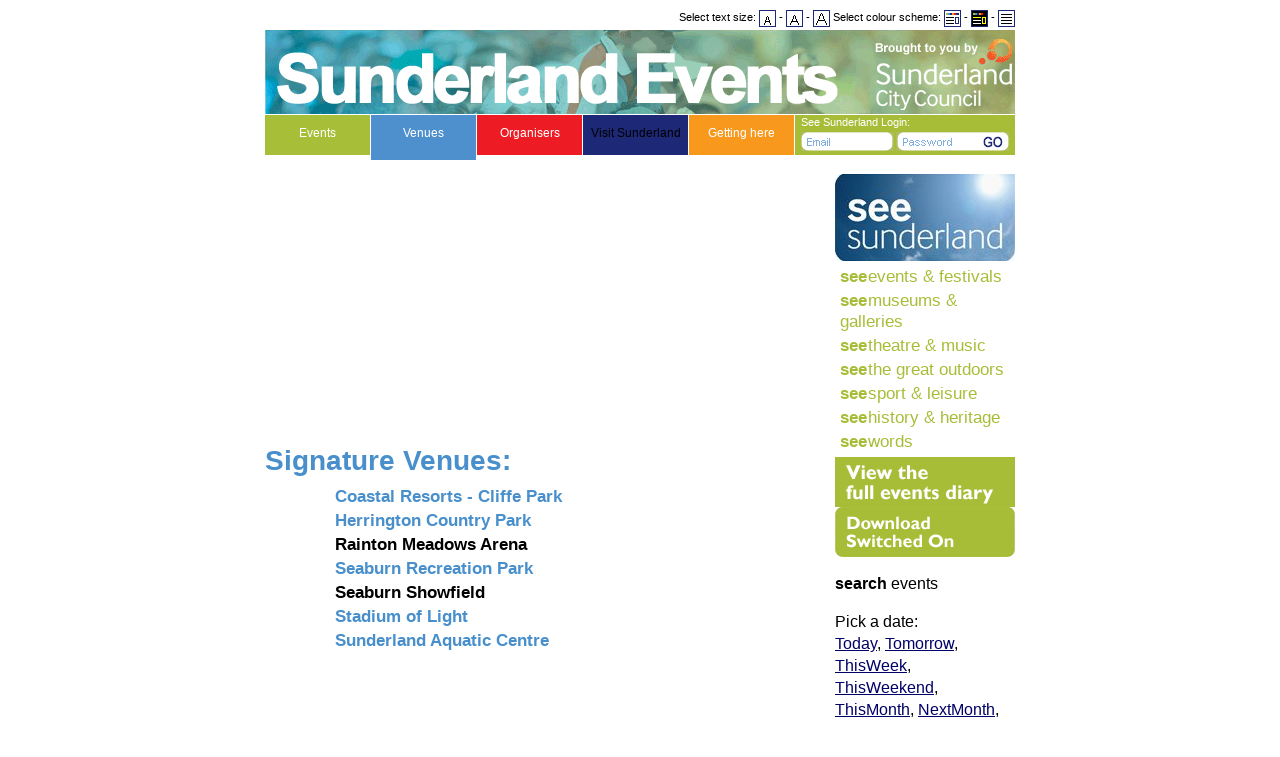

--- FILE ---
content_type: text/html; charset=iso-8859-1
request_url: https://sunderlandevents.co.uk/venue-type.asp?type=signature
body_size: 2442
content:
<html lang="en">
<head>
  <title>Signature Venues - Sunderland Events: things to see and do in and around Sunderland.</title>
  <meta http-equiv="content-type" content="text/html; charset=iso-8859-1">
  <meta http-equiv="Content-Style-Type" content="text/css">
  <meta name="description" content="Signature Venues - See Sunderland is dedicated to keeping you informed about things to see and do in and around Sunderland.">
  <meta name="keywords" content="sunderland, events, venues, organisers, festivals, museums, galleries, theatre, music, outdoors, sport, leisure, history, heritage, words, share, experience, enjoy, family, north, england, uk">
  <script type="text/javascript" src="seesunderland.js"></script>
  <link rel="stylesheet" href="/seesunderland.css" type="text/css" media="screen">
  <link rel="stylesheet" href="/normal.css" type="text/css" media="screen">
  <style type="text/css">
  /*<![CDATA[*/
  #pagecontainer { font-size: 0.85em; }
  /*]]>*/
  </style>
</head>
<body>
  <div id="skiptomain">
    <a href="#mainpage">skip to main content</a>
  </div>
  <div id="pagecontainer">
    <div id="topofpage">
      <div id="accessibility">
        <p style="margin: 0px;">Select text size: <img src="/images/font-normal.gif" width="17" height="17" alt="set font size to normal"> - <img src="/images/font-medium.gif" width="17" height="17" alt="set font size to medium"> - <img src="/images/font-large.gif" width="17" height="17" alt="set font size to large"> Select colour scheme: <img src="/images/css-normal.gif" width="17" height="17" alt="set contrast to normal"> - <img src="/images/css-high.gif" width="17" height="17" alt="set contrast to high"> - <img src="/images/css-none.gif" width="17" height="17" alt="turn styles off"></p>
      </div>
    </div>
    <div id="branding">
      <a href="/"><img src="/images/toplogo.gif" width="750" height="84" alt="sunderland city council logo: click for sunderland events home page"></a>
    </div>
    <div id="header">
      <div id="topnav">
        <ul id="nav">
          <li class="eventslink"><a href="/events.asp">Events</a></li>
          <li class="venueslinkactive"><a href="/venues.asp">Venues</a></li>
          <li class="organiserslink"><a href="/organisers.asp">Organisers</a></li>
          <li class="whylink"><!-- sunderlandevents.co.uk <a href="http://www.visitsunderland.com"> -->Visit Sunderland<!-- sunderlandevents.co.uk </a> --></li>
          <li class="travellink"><a href="/travel.asp">Getting here</a></li>
        </ul>
      </div>
      <div id="personalise">
        See Sunderland Login:
        <form action="/login-script.asp" method="post" class="inline">
          <p><label for="useremail" class="hidden">Email</label><label for="userpassword" class="hidden">Password</label></p>
        </form>
      </div>
    </div>
    <div id="mainpage">
      <div id="mainpageleft">
        <img src="/venuetypes-big/signature.jpg" width="560" height="270" alt="Signature Venues">
        <h1 class="lblue">Signature Venues:</h1>
        <ul class="venues">
          <li><a href="venue-detail.asp?venueid=2">Coastal Resorts - Cliffe Park</a></li>
          <li><a href="venue-detail.asp?venueid=1">Herrington Country Park</a></li>
          <li>Rainton Meadows Arena</li>
          <li><a href="venue-detail.asp?venueid=4">Seaburn Recreation Park</a></li>
          <li>Seaburn Showfield</li>
          <li><a href="venue-detail.asp?venueid=21">Stadium of Light</a></li>
          <li><a href="venue-detail.asp?venueid=32">Sunderland Aquatic Centre</a></li>
        </ul>
      </div>
      <div id="mainpageright">
        <a href="/"><img src="/images/seesunderlandlogo-small.jpg" width="180" height="87" alt="see sunderland logo" style="margin-bottom: 5px;"></a>
        <ul id="rhlinks">
          <li><a href="/event-search.asp?themeid=33" class="green"><strong>see</strong> events & festivals</a></li>
          <li><a href="/event-search.asp?themeid=6" class="green"><strong>see</strong> museums & galleries</a></li>
          <li><a href="/event-search.asp?themeid=16" class="green"><strong>see</strong> theatre & music</a></li>
          <li><a href="/event-search.asp?themeid=15" class="green"><strong>see</strong> the great outdoors</a></li>
          <li><a href="/event-search.asp?themeid=1" class="green"><strong>see</strong> sport & leisure</a></li>
          <li><a href="/event-search.asp?themeid=11" class="green"><strong>see</strong> history & heritage</a></li>
          <li><a href="/event-search.asp?themeid=20" class="green"><strong>see</strong> words</a></li>
        </ul>
<a href="/event-search.asp?specific=fulldiary"><img src="/images/fulldiary.gif" width="180" height="50" alt="full events diary"></a><br>
        <img src="/images/switchedon.gif" width="180" height="50" alt="switched on"><br>
        <div id="searchbox1">
          <div id="searchbox2" class="green2"></div>
          <div id="searchbox3" class="green3"></div>
          <div id="searchbox4" class="green4">
            <form action="/event-search.asp" method="get" class="inline" onsubmit="return checkdate();">
              <p class="searchhead"><strong>search</strong> events</p>
              <p>Pick a date:<br>
              <a href="/event-search.asp?specific=today">Today</a>, <a href="/event-search.asp?specific=tomorrow">Tomorrow</a>, <a href="/event-search.asp?specific=thisweek">ThisWeek</a>, <a href="/event-search.asp?specific=thisweekend">ThisWeekend</a>, <a href="/event-search.asp?specific=thismonth">ThisMonth</a>, <a href="/event-search.asp?specific=nextmonth">NextMonth</a>, <a href="/event-search.asp?specific=fulldiary">FullEventsDiary</a></p>
              <p>Enter specific dates (dd/mm/yy):<br>
              <label for="datefromDD">From</label> <label for="datefromMM" class="hidden">From</label><label for="datefromYY" class="hidden">From</label> <label for="datetoDD">To</label> <label for="datetoMM" class="hidden">To</label><label for="datetoYY" class="hidden">To</label></p>
              <p><label for="themeid" style="width: 160px; padding: 0px;">Pick a category of events:</label> </p>
              <p>Venue search:<br>
              <label for="venue" style="width: 160px; padding: 0px;">Find events by venue:</label> </p>
              <p>Keyword search:<br>
              <label for="keyword" style="width: 160px; padding: 0px;">Find events with any of these words:</label> </p>
              <p><br class="breaker"></p>
            </form>
          </div>
        </div>
      </div>
<br class="breaker">
    </div>
    <div id="features" class="lblue">
      <div class="feature1">
        <div class="feature2"></div>
        <div class="feature3"></div>
        <div class="feature4">
          <a href="venue-type.asp?type=signature"><img src="/venuetypes-small/signature.jpg" width="170" height="123" alt="Signature venues"></a>
          <h2>Signature<br>
          venues</h2>
          <p>throughout Sunderland</p>
          <p><a href="venue-type.asp?type=signature" title="Find out more about Signature Venues">FIND OUT MORE</a></p>
        </div>
      </div>
      <div class="feature1">
        <div class="feature2"></div>
        <div class="feature3"></div>
        <div class="feature4">
          <a href="venue-type.asp?type=medium"><img src="/venuetypes-small/medium.jpg" width="170" height="123" alt="Medium sized venues"></a>
          <h2>Medium sized<br>
          venues</h2>
          <p>throughout Sunderland</p>
          <p><a href="venue-type.asp?type=medium" title="Find out more about Meduim Sized Venues">FIND OUT MORE</a></p>
        </div>
      </div>
      <div class="feature1">
        <div class="feature2"></div>
        <div class="feature3"></div>
        <div class="feature4">
          <a href="venue-type.asp?type=local"><img src="/venuetypes-small/local.jpg" width="170" height="123" alt="Local venues"></a>
          <h2>Local<br>
          venues</h2>
          <p>throughout Sunderland</p>
          <p><a href="venue-type.asp?type=local" title="Find out more about Local Venues">FIND OUT MORE</a></p>
        </div>
      </div>
<a href="register.asp"><img src="/images/moreinfo-lblue.gif" width="180" height="231" alt="Register for Updates" style="float: left;"></a>
    </div>
<a href="/add-event.asp"><img src="/images/organisers-button.gif" width="750" height="43" alt="Organisers add your event here" style="margin-top: 10px;"></a><br class="breaker">
    <br>
    <div id="footer" class="lblue">
      <div id="footerleft">
        <a href="/">Home page</a> | <a href="/seesunderland.asp">Site map</a> | <a href="/copyright.asp">Copyright</a> | <a href="/disclaimer.asp">Disclaimer</a> | <a href="/privacy.asp">Privacy policy</a> | <a href="/contact.asp">Contact us</a> | Event Partners 
        
      </div>
      <div id="footerright">
        <a href="http://www.visitnortheastengland.com"><img src="/images/northeastenglandlogo.gif" width="85" height="38" alt="north east england"></a> <a href="http://www.sunderland.gov.uk"><img src="/images/sunderlandcitycouncillogo.gif" width="85" height="38" alt="sunderland city council"></a>
      </div>
<br class="breaker">
    </div>
  </div>
<script defer src="https://static.cloudflareinsights.com/beacon.min.js/vcd15cbe7772f49c399c6a5babf22c1241717689176015" integrity="sha512-ZpsOmlRQV6y907TI0dKBHq9Md29nnaEIPlkf84rnaERnq6zvWvPUqr2ft8M1aS28oN72PdrCzSjY4U6VaAw1EQ==" data-cf-beacon='{"version":"2024.11.0","token":"86185c0c288c47cdbe0ebaf1692386b7","r":1,"server_timing":{"name":{"cfCacheStatus":true,"cfEdge":true,"cfExtPri":true,"cfL4":true,"cfOrigin":true,"cfSpeedBrain":true},"location_startswith":null}}' crossorigin="anonymous"></script>
</body>
</html>



--- FILE ---
content_type: text/css;charset=UTF-8
request_url: https://sunderlandevents.co.uk/seesunderland.css
body_size: 2116
content:
/*****************
ZERO ALL ELEMENTS
 *****************/
 
html,body,table,tr,td,p,br,form,div,ul,li {
	margin: 0px; padding: 0px;
	color: #000;
}

body, table {
	font-family:  arial, helvetica, helve, sans-serif;
	font-size: 16px;
}

* html body, * html table  {
	font-family:  arial, helvetica, helve, sans-serif;
	font-size: medium;
}

/**********
DEFAULT STYLES
 **********/

a:link, a:visited { text-decoration: underline; }
a:hover { text-decoration: underline; }


/*****************
 IMAGES
 *****************/

img.floatleft {
	float: left;
	margin: 0px 10px 5px 0px;
}

img.floatright {
	float: right;
	margin: 0px 0px 5px 10px;
}

img { border: 0px; }

/*****************
 PARAS
 *****************/

p {margin: 1.0em 0 0 0;}

/**********
HEADERS
 **********/
 
h1, h2, h3, h4, h5, h6 {margin:0.7em 0 0.5em 0;}

h1 { font-size: 2.3em; line-height: 1.2em; font-weight: bold; margin: 0; }

h2 { font-size: 1.6em; line-height: 1.2em; font-weight: bold; margin: 0; }

h3 { font-size: 1.2em; line-height: 1.2em; font-weight: normal; }

/**********
FORMS
 **********/

forms.inline { display: inline; }
label.hidden { display: none; }

/**********
LAYOUT
 **********/
 
body { padding: 10px 0px 0px 0px; }

#skiptomain {
	display: none;
}

	#pagecontainer {
		width: 750px;
		margin-left: auto;
		margin-right: auto;
		font-size: 0.85em;
	}

		#topofpage {
			width: 750px;
			font-size: 11px;
		}	

		#topofpage a { color: #000; text-decoration: none; }
		#topofpage a:link, a:visited { color: #000; text-decoration: none; }
		#topofpage a:hover { color: #000; text-decoration: underline; }
		

			#accessibility {
				font-family:  'Trebuchet MS', verdana, "Bitstream Vera Sans", geneva, arial, helvetica, helve, sans-serif;
				width: 750px;
				float: right;
				text-align: right;
				font-size: 1.0em;
				padding-bottom: 3px;
			}
			
			#accessibility img { vertical-align: middle; }
			
		#branding {
		}
			
		#header {
			width: 750px;
			margin-top: 1px;
		}	


			#topnav {
				width: 530px;
				float: left;
				font-size: 12px;
			}


			#personalise {
				width: 214px;
				padding: 1px 0px 0px 6px;
				float: right;
				text-align: left;
				background: #A7BD38 url(/images/loginbox.gif) no-repeat 6px 17px;
				color: #fff;
				height: 39px;
				font-size: 11px;
				position: relative;
			}
			
				#personalise p { margin: 0px; padding: 0px; }
			
				#personalise input.entry {
					position: absolute;
					border: 0px;
					padding: 0px;
					background: none;
					margin: 0px 0px 0px 4px;
					padding: 0px 2px;
					font-size: 1.0em;
					font-family:  arial, helvetica, helve, sans-serif;
					top: 20px;
				}
				
				#personalise.loggedin {
					background: none;
					background: #A7BD38;
					font-size: 0.95em;
					padding: 10px 6px 0px 0px;
					height: 30px;
					text-align: right;
				}
				
					#personalise.loggedin a:link, #personalise.loggedin a:visited { color: #fff; }
					#personalise.loggedin a:hover { color: #066; }
			
		#mainpage {
			clear: both;
			width: 750px;	
			font-size: 0.9em;
			padding-top: 14px;
		}	
		
			#mainpage p { font-size: 1.3em; line-height: 1.4em; }


			#mainpageleft {
				width: 560px;
				float: left;
				line-height: 1.6em;
				overflow: hidden;
			}
			
				#mainpageleft ul { margin: 10px 0px 0px 20px;}
				#mainpageleft ul li { margin: 5px 0px; }

				
				#pagesquares {
					width: 570px;
				}
					
					div.pagesquare {
						float: left;
						width: 180px;
						height: 125px;
						margin: 0 10px 10px 0;
						overflow: hidden;
					}
					
						div.pagesquare img { float: left; }
				

			#mainpageright {
				width: 180px;
				margin-left: 10px;
				float: right;
				text-align: left;
			}
			

		#features {
			font-size: 0.9em;
			margin: 12px 0px 0px 0px;
			padding: 0px 0px 10px 0px;
		}
		
		#footer {
			width: 750px;	
			font-size: 0.9em;
			margin-top: 12px;
			border-top: 1px solid;
			padding-top: 15px;
		}

		#socialfooter {
			width: 750px;	
			font-size: 0.9em;
			margin-top: 12px;
			border-top: 1px solid #ccc;
			padding-top: 15px;
		}


			#socialfacebook {
				width: 365px;
				float: left;
			}


			#socialtwitter {
				width: 365px;
				margin-left: 20px;
				float: right;
			}

		#footer a { text-decoration: none; }
		#footer a:link, a:visited { text-decoration: none; }
		#footer a:hover { text-decoration: underline; }


			#footerleft {
				width: 560px;
				float: left;
			}


			#footerright {
				width: 180px;
				margin-left: 10px;
				float: right;
				text-align: right;
			}
		
	
/*****************
 TOP OF PAGE NAV LIST
*****************/

ul#nav {
	width: 530px;
	list-style: none;
}

ul#nav li ul{
	margin: 0px 0px 0px 0px;
	padding: 0px 0px 0px 0px;
}

ul#nav li {
	float: left;
	text-align: center;
	line-height: 1.8em;
	margin: 0px 1px 0px 0px;
	padding-top: 8px;
	display: inline;
	width: 105px;
	height: 32px;
	border-bottom: 5px solid #fff;
}

ul#nav li a {
	display: block;
	color: #fff;
	text-decoration: none;
}

ul#nav li a:hover {
	color: #fff;
	text-decoration: underline;

}


	ul#nav li.eventslink {
		background: #A7BE39;
	}

	ul#nav li.venueslink {
		background: #4D90CD;
	}

	ul#nav li.whylink {
		background: #1D2877;
	}

	ul#nav li.travellink {
		background: #F8991D;
	}

	ul#nav li.organiserslink {
		background: #ED1C24;
	}
	
	ul#nav li.eventslinkactive { background: #A7BE39; border-bottom: 5px solid #A7BE39; }
	ul#nav li.venueslinkactive { background: #4D90CD; border-bottom: 5px solid #4D90CD; }
	ul#nav li.whylinkactive {	background: #1D2877; border-bottom: 5px solid #1D2877; }
	ul#nav li.travellinkactive { background: #F8991D; border-bottom: 5px solid #F8991D; }
	ul#nav li.organiserslinkactive { background: #ED1C24; border-bottom: 5px solid #ED1C24; }
	
	

/*****************
 BREAKS
*****************/

br.breaker { clear: both; }
br.rbreaker { clear: right; }


/*****************
 RIGHT NAV LINKS
 *****************/
 
ul#rhlinks {
	margin: 0px 0px 2px 0px;
	padding: 0px;
	font-size: 1.4em;
}

	ul#rhlinks li {
		list-style: none;
		margin: 0px;
		padding: 0px 0px 3px 5px;
	}
	
		ul#rhlinks li a:link, ul#rhlinks li a:visited {
			text-decoration: none;
		}
		
		ul#rhlinks li a:hover {
			text-decoration: underline;
		}
		
		ul#rhlinks li strong { margin-right: -4px; }


/*****************
 SEARCH BOXES
 *****************/
 
#searchbox1 {
	position: relative;
	width: 180px;
	margin: 0px;
	padding: 0px;
}

#searchbox {
	width: 160px;
	margin: 0px 0px;
	padding: 0px 8px 8px 8px;
	border: 2px solid #000;
}

	
	#searchbox p {
		font-size: 0.9em;
		line-height: 1.2em;
		margin: 0px;
		padding: 10px 0px 0px 0px;
	}
	
		#searchbox p.searchhead {
			font-size: 1.6em;
			margin: 0px 0px 0px 0px;
			padding: 5px 0px 0px 0px;
		}
		
	#searchbox a:link, #searchbox a:visited {
		text-decoration: underline;
	}
	
	#searchbox label {
		float: left;
		width: 37px;
		padding-top: 6px;
	}
	
	#searchbox select {
		width: 40px;
		margin-top: 3px;
		font-size: 11px;
		font-family:  arial, helvetica, helve, sans-serif;
	}
	
	#searchbox input {
		font-size: 1.0em;
		padding: 1px 2px;
		width: 152px;
		font-family:  arial, helvetica, helve, sans-serif;
	}
	
	#searchbox input.searchsubmit {
		width: 60px;
		float: right;
		border: 0px;
		font-weight: bold;
	}
	
/*****************
 FEATURE BOXES
 *****************/
 
div.feature {
	position: relative;
	float: left;
	width: 170px;
	height: 220px;
	margin: 0 10px 0 0;
	padding: 0 3px 8px 3px;
	border: 2px solid #000;
}

	div.feature img {
		margin: 5px 0 0 0;
	}

	div.feature h2 {
		font-size: 1.3em;
		margin: 0px 0px 3px 0px;
		padding: 0px 5px 0px 5px;
	}
	
	div.feature p {
		font-size: 0.9em;
		margin: 0px;
		padding: 3px 5px 0px 5px;
	}
	
	div.feature a:link, div.feature a:visited {
		text-decoration: none;
		color: #000;
		font-size: 1.1em;
		font-weight: bold;
	}
	
	div.feature a:hover {
		text-decoration: underline;
		color: #1B2677;
	}
	
/***** VENUES LIST *****/

ul.venues {
	margin: 0px;
	padding: 0px;
	font-size: 1.4em;
	font-weight: bold;
}

	ul.venues li {
		list-style: none;
		margin: 0px;
		padding: 0px 0px 0px 50px;
	}
	
		ul.venues li a:link, ul.venues li a:visited {
			text-decoration: none;
		}

/***** PARTNERS LIST *****/

ul.partners {
	margin: 0px;
	padding: 0px;
	font-size: 1.4em;
	font-weight: bold;
}

	ul.partners li {
		list-style: none;
		margin: 0px;
		padding: 0px 0px 0px 20px;
	}
	
		ul.partners li a:link, ul.partners li a:visited {
			text-decoration: none;
		}
	
/**************
   LIST TABLE
 **************/
 
table.listingtable { width: 560px; font-size: 0.9em; }
	table.listingtable th { text-align: left; }
	table.listingtable td { padding: 10px 6px; vertical-align: top; border-bottom: 1px solid #ddd; }

table.travel {
	border: none;
	border-collapse: collapse;
	margin: 0;
	padding: 0;
	font-size: 1.0em;
	width: 500px;
}

table.travel td {
	padding: 5px;
}

	
/*********
   FORMS
 *********/
 
#mainpageleft label {
	float: left;
	width: 120px;
	padding: 3px 0px 0px 0px;
	font-weight: bold;
}

div.captchabox {
	width: 35px;
	height: 35px;
	float: left;
	border: 1px solid #fc0;
}

/*****************
 BULLETED UL
*****************/

ul.bullets {
	margin: 5px 0px 0px 22px;
	padding: 3px 3px 3px 3px;
}

/*****************
 SITEMAP
*****************/

ul.sitemap {

}

	ul.sitemap li {
		list-style: disc;
		margin: 0px 0px 0px 20px;
	}

--- FILE ---
content_type: text/css;charset=UTF-8
request_url: https://sunderlandevents.co.uk/normal.css
body_size: 90
content:
html,body,table,tr,td,p,br,form,div,ul,li { color: #000; }

a:link, a:visited { color: #006; text-decoration: underline; }
a:hover { color: #066; }

#pagecontainer { background: #fff; }

#personalise input { color: #82AEDF; }

a.green:link, a.green:visited { color: #A7BD38; }
a.green:hover { color: #066; }
.green { color: #A7BD38; border-color: #A7BD38; }
#features.green div.feature { border: 2px solid #A7BD38; }
#features.green p { color: #A7BD38; }
#features.green h2 { color: #A7BD38; }


a.lblue:link, a.lblue:visited { color: #488FCC; }
a.lblue:hover { color: #066; }
.lblue { color: #488FCC; border-color: #488FCC; }
#features.lblue div.feature { border: 2px solid #488FCC; }
#features.lblue p { color: #488FCC; }
#features.lblue h2 { color: #488FCC; }


a.dblue:link, a.dblue:visited { color: #1B2677; }
a.dblue:hover { color: #066; }
.dblue { color: #1B2677; border-color: #1B2677; }
#features.dblue div.feature { border: 2px solid #1B2677; }
#features.dblue p { color: #1B2677; }
#features.dblue h2 { color: #1B2677; }


a.orange:link, a.orange:visited { color: #F8981C; }
a.orange:hover { color: #066; }
.orange { color: #F8981C; border-color: #F8981C; }
#features.orange div.feature { border: 2px solid #F8981C; }
#features.orange p { color: #F8981C; }
#features.orange h2 { color: #F8981C; }


a.red:link, a.red:visited { color: #EE1C23; }
a.red:hover { color: #066; }
.red { color: #EE1C23; border-color: #EE1C23; }
#features.red div.feature { border: 2px solid #EE1C23; }
#features.red p { color: #EE1C23; }
#features.red h2 { color: #EE1C23; }


#searchbox label { color: #000; }
#searchbox { border: 2px solid #A7BD38; }
#searchbox p { color: #A7BD38; }
#searchbox input.searchsubmit { background: #A7BD38; color: #fff; }

ul.venues li a:link, ul.venues li a:visited { color: #488FCC; }
	ul.venues li a:hover { color: #066; }

#footer a:link, #footer a:visited { color: #000; }
#footer a:hover { color: #000; }

--- FILE ---
content_type: application/x-javascript
request_url: https://sunderlandevents.co.uk/seesunderland.js
body_size: 669
content:
<!-- hide from old browsers

var days = new Array();
days[0] = "Sunday";
days[1] = "Monday";
days[2] = "Tuesday";
days[3] = "Wednesday";
days[4] = "Thursday";
days[5] = "Friday";
days[6] = "Saturday";

var months = new Array();
months[0] = "January";
months[1] = "February";
months[2] = "March";
months[3] = "April";
months[4] = "May";
months[5] = "June";
months[6] = "July";
months[7] = "August";
months[8] = "September";
months[9] = "October";
months[10] = "November";
months[11] = "December";

function loginbox(thebox) {
	document.getElementById(thebox).style.background="#ffffff";
}

// ADD AN EVENT TO RUN ONLOAD
function addLoadEvent(func) {
	var oldonload = window.onload;

	if (typeof window.onload != 'function') {
		window.onload = func;
	} else {
		window.onload = function() {
			oldonload();
			func();
		}
	}
}

addLoadEvent(function() {
	if (document.getElementById('userpassword')) {
		if (document.getElementById('userpassword').value!="") {
			document.getElementById('userpassword').style.background="#ffffff";
		}
	}
});

function toggleDiv(theid) {
	if (document.getElementById(theid).style.display=="block") {
		document.getElementById(theid).style.display="none";
	}else{
		document.getElementById(theid).style.display="block";
	}
	return false;
}


function formVal(thefields) {
	thereturn = true;
	fparts = thefields.split(",");
	for (i = 0; i < fparts.length; i++) {
		if (document.getElementById(fparts[i]).value=='') {
			document.getElementById(fparts[i]).style.background='#ff0000';
			thereturn = false;
		}else{
			document.getElementById(fparts[i]).style.background='#ffffff';
		}
	}
	if (thereturn==false) { alert('You must complete all required fields'); }
	return thereturn;
}

 function checkdate(){
 	fdd = document.getElementById('datefromDD').value;
 	fmm = document.getElementById('datefromMM').value;
 	fyy = document.getElementById('datefromYY').value;
 
 	if (fdd!=0 && fmm!=0 && fyy!=0) {
 
		var DateVal = fyy + "/" + fmm + "/" + fdd;
		var dt = new Date(DateVal);

		if(dt.getDate()!=fdd){
			alert('Invalid From Date');
			return(false);
			}
		else if(dt.getMonth()!=fmm-1){
		//this is for the purpose JavaScript starts the month from 0
			alert('Invalid From Date');
			return(false);
			}
		else if(dt.getFullYear()!=fyy){
			alert('Invalid From Date');
			return(false);
			}
	}
 
 	tdd = document.getElementById('datetoDD').value;
 	tmm = document.getElementById('datetoMM').value;
 	tyy = document.getElementById('datetoYY').value;

	if (tdd!=0 && tmm!=0 && tyy!=0) {

		var DateVal = tyy + "/" + tmm + "/" + tdd;
		var dt = new Date(DateVal);

		if(dt.getDate()!=tdd){
			alert('Invalid To Date');
			return(false);
			}
		else if(dt.getMonth()!=tmm-1){
		//this is for the purpose JavaScript starts the month from 0
			alert('Invalid To Date');
			return(false);
			}
		else if(dt.getFullYear()!=tyy){
			alert('Invalid To Date');
			return(false);
			}
        
	}
        
    return(true);
 }
 
 function externalLinks() { 
  if (!document.getElementsByTagName) return; 
  var anchors = document.getElementsByTagName("a"); 
  for (var i=0; i<anchors.length; i++) { 
    var anchor = anchors[i]; 
    if (anchor.getAttribute("href") && 
        anchor.getAttribute("rel") == "external") 
      anchor.target = "_blank"; 
  	} 
 } 
window.onload = externalLinks;
 
// - end hiding -->